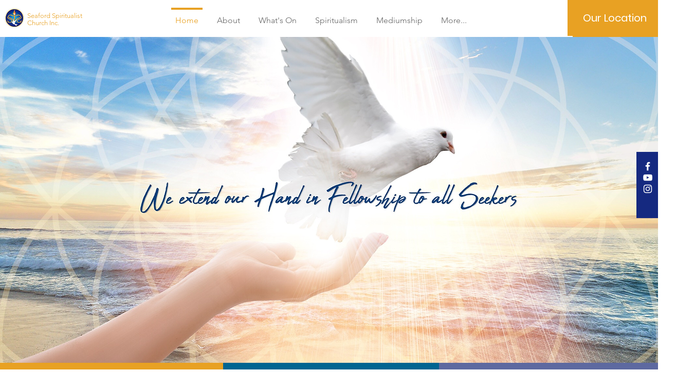

--- FILE ---
content_type: application/javascript
request_url: https://static.parastorage.com/services/wix-ui-santa/1.1117.0/assets/CustomElement/wixDefaultCustomElement.js
body_size: 246
content:
// To debug this code, open wixDefaultCustomElement.js in Developer Tools.

const IMAGE_URL = 'https://wix.to/vUBXBKU';
const H2_TEXT = 'This is a Custom Element';
const H3_1_TEXT = 'View its code by clicking the Settings button and pasting the Server URL into a new browser tab.';
const H3_2_TEXT = 'Explore this code and use it as a reference to create your own element.';
const DEBUG_TEXT = 'Loading the code for Custom Element \'wix-default-custom-element\'. To debug this code, open wixDefaultCustomElement.js in Developer Tools.';

const createImage = () => {
  const imageElement = document.createElement('img');
  imageElement.src = IMAGE_URL;
  imageElement.id = 'wdce-image';
  return imageElement;
};

const createH2 = () => {
  const h2Element = document.createElement('h2');
  h2Element.textContent = H2_TEXT;
  h2Element.id = 'wdce-h2';
  return h2Element;
};

const createH3 = (id, text) => {
  const h3Element = document.createElement('h3');
  h3Element.id = id;
  h3Element.textContent = text;
  return h3Element;
};

const createTextContainer = () => {
  const textContainer = document.createElement('div');
  textContainer.id = 'wdce-text-container';
  textContainer.appendChild(createH2());
  textContainer.appendChild(createH3('wdce-h3-1', H3_1_TEXT));
  textContainer.appendChild(createH3('wdce-h3-2', H3_2_TEXT));
  return textContainer;
};

const createImageContainer = () => {
  const imageContainer = document.createElement('div');
  imageContainer.id = 'wdce-image-container';
  imageContainer.appendChild(createImage());
  return imageContainer;
};

const createStyle = () => {
  const styleElement = document.createElement('style');
  styleElement.innerHTML = `
    wix-default-custom-element {
        background-color: #f0f4f7;
        display: flex;
        height: 100%;
        height: -moz-available;
        height: -webkit-fill-available;
        width: 100%;
        justify-content: center;
      }

    #wdce-image-container {
        width: 35%;
        max-width: 165px;
        display: flex;
        margin: 0 20px 0 30px;
        overflow: hidden;
    }

    #wdce-image {
        width: 100%;
        min-width: 100px;
    }

    #wdce-text-container {
        display: flex;
        flex-direction: column;
        width: 65%;
        justify-content: center;
        max-width: 314px;
        min-width: 200px;
    }

    #wdce-h2 {
        font-family: 'HelveticaNeueW01-45Ligh, HelveticaNeueW02-45Ligh, HelveticaNeueW10-45Ligh, Helvetica Neue, Helvetica, Arial, メイリオ, meiryo, ヒラギノ角ゴ pro w3, hiragino kaku gothic pro, sans-serif',
        font-size: 16px;
        font-weight: 500;
        letter-spacing: 0.89px;
        color: #32536a;
        margin: 0 0 16px 0;
    }

    #wdce-h3-1, #wdce-h3-2 {
        font-family: 'HelveticaNeueW01-45Ligh, HelveticaNeueW02-45Ligh, HelveticaNeueW10-45Ligh, Helvetica Neue, Helvetica, Arial, メイリオ, meiryo, ヒラギノ角ゴ pro w3, hiragino kaku gothic pro, sans-serif',
        font-size: 14px;
        font-weight: 300;
        line-height: 1.43;
        color: #162d3d;
        margin: 0 0 8px 0;
    }
    `;
  return styleElement;
};

class WixDefaultCustomElement extends HTMLElement {
  constructor() {
    super();
    console.log(DEBUG_TEXT);
  }

  connectedCallback() {
    this.appendChild(createStyle());
    this.appendChild(createImageContainer());
    this.appendChild(createTextContainer());
  }
}
customElements.define('wix-default-custom-element', WixDefaultCustomElement);
